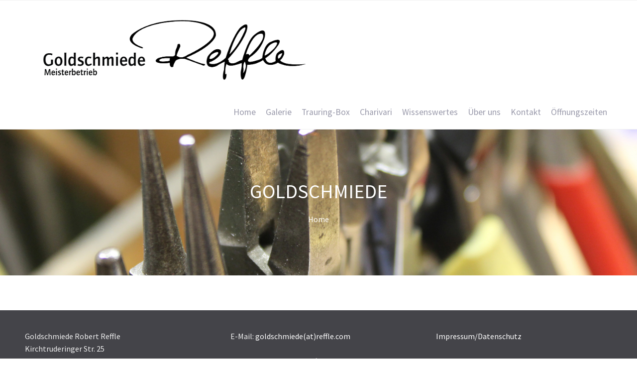

--- FILE ---
content_type: text/html; charset=UTF-8
request_url: https://www.reffle.com/team-group/goldschmiede/
body_size: 7474
content:
<!DOCTYPE html>
<html lang="de">
<head>
	<title>Goldschmiede &#8211; Goldschmiede Reffle</title>
<meta name='robots' content='max-image-preview:large' />
<link rel='dns-prefetch' href='//www.reffle.com' />
<link rel="alternate" type="application/rss+xml" title="Goldschmiede Reffle &raquo; Feed" href="https://www.reffle.com/feed/" />
<link rel="alternate" type="application/rss+xml" title="Goldschmiede Reffle &raquo; Kommentar-Feed" href="https://www.reffle.com/comments/feed/" />
<link rel="alternate" type="application/rss+xml" title="Goldschmiede Reffle &raquo; Goldschmiede Member Group Feed" href="https://www.reffle.com/team-group/goldschmiede/feed/" />
<script type="text/javascript">
/* <![CDATA[ */
window._wpemojiSettings = {"baseUrl":"https:\/\/s.w.org\/images\/core\/emoji\/15.0.3\/72x72\/","ext":".png","svgUrl":"https:\/\/s.w.org\/images\/core\/emoji\/15.0.3\/svg\/","svgExt":".svg","source":{"concatemoji":"https:\/\/www.reffle.com\/wp-includes\/js\/wp-emoji-release.min.js?ver=6.5.7"}};
/*! This file is auto-generated */
!function(i,n){var o,s,e;function c(e){try{var t={supportTests:e,timestamp:(new Date).valueOf()};sessionStorage.setItem(o,JSON.stringify(t))}catch(e){}}function p(e,t,n){e.clearRect(0,0,e.canvas.width,e.canvas.height),e.fillText(t,0,0);var t=new Uint32Array(e.getImageData(0,0,e.canvas.width,e.canvas.height).data),r=(e.clearRect(0,0,e.canvas.width,e.canvas.height),e.fillText(n,0,0),new Uint32Array(e.getImageData(0,0,e.canvas.width,e.canvas.height).data));return t.every(function(e,t){return e===r[t]})}function u(e,t,n){switch(t){case"flag":return n(e,"\ud83c\udff3\ufe0f\u200d\u26a7\ufe0f","\ud83c\udff3\ufe0f\u200b\u26a7\ufe0f")?!1:!n(e,"\ud83c\uddfa\ud83c\uddf3","\ud83c\uddfa\u200b\ud83c\uddf3")&&!n(e,"\ud83c\udff4\udb40\udc67\udb40\udc62\udb40\udc65\udb40\udc6e\udb40\udc67\udb40\udc7f","\ud83c\udff4\u200b\udb40\udc67\u200b\udb40\udc62\u200b\udb40\udc65\u200b\udb40\udc6e\u200b\udb40\udc67\u200b\udb40\udc7f");case"emoji":return!n(e,"\ud83d\udc26\u200d\u2b1b","\ud83d\udc26\u200b\u2b1b")}return!1}function f(e,t,n){var r="undefined"!=typeof WorkerGlobalScope&&self instanceof WorkerGlobalScope?new OffscreenCanvas(300,150):i.createElement("canvas"),a=r.getContext("2d",{willReadFrequently:!0}),o=(a.textBaseline="top",a.font="600 32px Arial",{});return e.forEach(function(e){o[e]=t(a,e,n)}),o}function t(e){var t=i.createElement("script");t.src=e,t.defer=!0,i.head.appendChild(t)}"undefined"!=typeof Promise&&(o="wpEmojiSettingsSupports",s=["flag","emoji"],n.supports={everything:!0,everythingExceptFlag:!0},e=new Promise(function(e){i.addEventListener("DOMContentLoaded",e,{once:!0})}),new Promise(function(t){var n=function(){try{var e=JSON.parse(sessionStorage.getItem(o));if("object"==typeof e&&"number"==typeof e.timestamp&&(new Date).valueOf()<e.timestamp+604800&&"object"==typeof e.supportTests)return e.supportTests}catch(e){}return null}();if(!n){if("undefined"!=typeof Worker&&"undefined"!=typeof OffscreenCanvas&&"undefined"!=typeof URL&&URL.createObjectURL&&"undefined"!=typeof Blob)try{var e="postMessage("+f.toString()+"("+[JSON.stringify(s),u.toString(),p.toString()].join(",")+"));",r=new Blob([e],{type:"text/javascript"}),a=new Worker(URL.createObjectURL(r),{name:"wpTestEmojiSupports"});return void(a.onmessage=function(e){c(n=e.data),a.terminate(),t(n)})}catch(e){}c(n=f(s,u,p))}t(n)}).then(function(e){for(var t in e)n.supports[t]=e[t],n.supports.everything=n.supports.everything&&n.supports[t],"flag"!==t&&(n.supports.everythingExceptFlag=n.supports.everythingExceptFlag&&n.supports[t]);n.supports.everythingExceptFlag=n.supports.everythingExceptFlag&&!n.supports.flag,n.DOMReady=!1,n.readyCallback=function(){n.DOMReady=!0}}).then(function(){return e}).then(function(){var e;n.supports.everything||(n.readyCallback(),(e=n.source||{}).concatemoji?t(e.concatemoji):e.wpemoji&&e.twemoji&&(t(e.twemoji),t(e.wpemoji)))}))}((window,document),window._wpemojiSettings);
/* ]]> */
</script>
<style id='wp-emoji-styles-inline-css' type='text/css'>

	img.wp-smiley, img.emoji {
		display: inline !important;
		border: none !important;
		box-shadow: none !important;
		height: 1em !important;
		width: 1em !important;
		margin: 0 0.07em !important;
		vertical-align: -0.1em !important;
		background: none !important;
		padding: 0 !important;
	}
</style>
<link rel='stylesheet' id='wp-block-library-css' href='https://www.reffle.com/wp-includes/css/dist/block-library/style.min.css?ver=6.5.7' type='text/css' media='all' />
<style id='classic-theme-styles-inline-css' type='text/css'>
/*! This file is auto-generated */
.wp-block-button__link{color:#fff;background-color:#32373c;border-radius:9999px;box-shadow:none;text-decoration:none;padding:calc(.667em + 2px) calc(1.333em + 2px);font-size:1.125em}.wp-block-file__button{background:#32373c;color:#fff;text-decoration:none}
</style>
<style id='global-styles-inline-css' type='text/css'>
body{--wp--preset--color--black: #000000;--wp--preset--color--cyan-bluish-gray: #abb8c3;--wp--preset--color--white: #ffffff;--wp--preset--color--pale-pink: #f78da7;--wp--preset--color--vivid-red: #cf2e2e;--wp--preset--color--luminous-vivid-orange: #ff6900;--wp--preset--color--luminous-vivid-amber: #fcb900;--wp--preset--color--light-green-cyan: #7bdcb5;--wp--preset--color--vivid-green-cyan: #00d084;--wp--preset--color--pale-cyan-blue: #8ed1fc;--wp--preset--color--vivid-cyan-blue: #0693e3;--wp--preset--color--vivid-purple: #9b51e0;--wp--preset--gradient--vivid-cyan-blue-to-vivid-purple: linear-gradient(135deg,rgba(6,147,227,1) 0%,rgb(155,81,224) 100%);--wp--preset--gradient--light-green-cyan-to-vivid-green-cyan: linear-gradient(135deg,rgb(122,220,180) 0%,rgb(0,208,130) 100%);--wp--preset--gradient--luminous-vivid-amber-to-luminous-vivid-orange: linear-gradient(135deg,rgba(252,185,0,1) 0%,rgba(255,105,0,1) 100%);--wp--preset--gradient--luminous-vivid-orange-to-vivid-red: linear-gradient(135deg,rgba(255,105,0,1) 0%,rgb(207,46,46) 100%);--wp--preset--gradient--very-light-gray-to-cyan-bluish-gray: linear-gradient(135deg,rgb(238,238,238) 0%,rgb(169,184,195) 100%);--wp--preset--gradient--cool-to-warm-spectrum: linear-gradient(135deg,rgb(74,234,220) 0%,rgb(151,120,209) 20%,rgb(207,42,186) 40%,rgb(238,44,130) 60%,rgb(251,105,98) 80%,rgb(254,248,76) 100%);--wp--preset--gradient--blush-light-purple: linear-gradient(135deg,rgb(255,206,236) 0%,rgb(152,150,240) 100%);--wp--preset--gradient--blush-bordeaux: linear-gradient(135deg,rgb(254,205,165) 0%,rgb(254,45,45) 50%,rgb(107,0,62) 100%);--wp--preset--gradient--luminous-dusk: linear-gradient(135deg,rgb(255,203,112) 0%,rgb(199,81,192) 50%,rgb(65,88,208) 100%);--wp--preset--gradient--pale-ocean: linear-gradient(135deg,rgb(255,245,203) 0%,rgb(182,227,212) 50%,rgb(51,167,181) 100%);--wp--preset--gradient--electric-grass: linear-gradient(135deg,rgb(202,248,128) 0%,rgb(113,206,126) 100%);--wp--preset--gradient--midnight: linear-gradient(135deg,rgb(2,3,129) 0%,rgb(40,116,252) 100%);--wp--preset--font-size--small: 13px;--wp--preset--font-size--medium: 20px;--wp--preset--font-size--large: 36px;--wp--preset--font-size--x-large: 42px;--wp--preset--spacing--20: 0.44rem;--wp--preset--spacing--30: 0.67rem;--wp--preset--spacing--40: 1rem;--wp--preset--spacing--50: 1.5rem;--wp--preset--spacing--60: 2.25rem;--wp--preset--spacing--70: 3.38rem;--wp--preset--spacing--80: 5.06rem;--wp--preset--shadow--natural: 6px 6px 9px rgba(0, 0, 0, 0.2);--wp--preset--shadow--deep: 12px 12px 50px rgba(0, 0, 0, 0.4);--wp--preset--shadow--sharp: 6px 6px 0px rgba(0, 0, 0, 0.2);--wp--preset--shadow--outlined: 6px 6px 0px -3px rgba(255, 255, 255, 1), 6px 6px rgba(0, 0, 0, 1);--wp--preset--shadow--crisp: 6px 6px 0px rgba(0, 0, 0, 1);}:where(.is-layout-flex){gap: 0.5em;}:where(.is-layout-grid){gap: 0.5em;}body .is-layout-flex{display: flex;}body .is-layout-flex{flex-wrap: wrap;align-items: center;}body .is-layout-flex > *{margin: 0;}body .is-layout-grid{display: grid;}body .is-layout-grid > *{margin: 0;}:where(.wp-block-columns.is-layout-flex){gap: 2em;}:where(.wp-block-columns.is-layout-grid){gap: 2em;}:where(.wp-block-post-template.is-layout-flex){gap: 1.25em;}:where(.wp-block-post-template.is-layout-grid){gap: 1.25em;}.has-black-color{color: var(--wp--preset--color--black) !important;}.has-cyan-bluish-gray-color{color: var(--wp--preset--color--cyan-bluish-gray) !important;}.has-white-color{color: var(--wp--preset--color--white) !important;}.has-pale-pink-color{color: var(--wp--preset--color--pale-pink) !important;}.has-vivid-red-color{color: var(--wp--preset--color--vivid-red) !important;}.has-luminous-vivid-orange-color{color: var(--wp--preset--color--luminous-vivid-orange) !important;}.has-luminous-vivid-amber-color{color: var(--wp--preset--color--luminous-vivid-amber) !important;}.has-light-green-cyan-color{color: var(--wp--preset--color--light-green-cyan) !important;}.has-vivid-green-cyan-color{color: var(--wp--preset--color--vivid-green-cyan) !important;}.has-pale-cyan-blue-color{color: var(--wp--preset--color--pale-cyan-blue) !important;}.has-vivid-cyan-blue-color{color: var(--wp--preset--color--vivid-cyan-blue) !important;}.has-vivid-purple-color{color: var(--wp--preset--color--vivid-purple) !important;}.has-black-background-color{background-color: var(--wp--preset--color--black) !important;}.has-cyan-bluish-gray-background-color{background-color: var(--wp--preset--color--cyan-bluish-gray) !important;}.has-white-background-color{background-color: var(--wp--preset--color--white) !important;}.has-pale-pink-background-color{background-color: var(--wp--preset--color--pale-pink) !important;}.has-vivid-red-background-color{background-color: var(--wp--preset--color--vivid-red) !important;}.has-luminous-vivid-orange-background-color{background-color: var(--wp--preset--color--luminous-vivid-orange) !important;}.has-luminous-vivid-amber-background-color{background-color: var(--wp--preset--color--luminous-vivid-amber) !important;}.has-light-green-cyan-background-color{background-color: var(--wp--preset--color--light-green-cyan) !important;}.has-vivid-green-cyan-background-color{background-color: var(--wp--preset--color--vivid-green-cyan) !important;}.has-pale-cyan-blue-background-color{background-color: var(--wp--preset--color--pale-cyan-blue) !important;}.has-vivid-cyan-blue-background-color{background-color: var(--wp--preset--color--vivid-cyan-blue) !important;}.has-vivid-purple-background-color{background-color: var(--wp--preset--color--vivid-purple) !important;}.has-black-border-color{border-color: var(--wp--preset--color--black) !important;}.has-cyan-bluish-gray-border-color{border-color: var(--wp--preset--color--cyan-bluish-gray) !important;}.has-white-border-color{border-color: var(--wp--preset--color--white) !important;}.has-pale-pink-border-color{border-color: var(--wp--preset--color--pale-pink) !important;}.has-vivid-red-border-color{border-color: var(--wp--preset--color--vivid-red) !important;}.has-luminous-vivid-orange-border-color{border-color: var(--wp--preset--color--luminous-vivid-orange) !important;}.has-luminous-vivid-amber-border-color{border-color: var(--wp--preset--color--luminous-vivid-amber) !important;}.has-light-green-cyan-border-color{border-color: var(--wp--preset--color--light-green-cyan) !important;}.has-vivid-green-cyan-border-color{border-color: var(--wp--preset--color--vivid-green-cyan) !important;}.has-pale-cyan-blue-border-color{border-color: var(--wp--preset--color--pale-cyan-blue) !important;}.has-vivid-cyan-blue-border-color{border-color: var(--wp--preset--color--vivid-cyan-blue) !important;}.has-vivid-purple-border-color{border-color: var(--wp--preset--color--vivid-purple) !important;}.has-vivid-cyan-blue-to-vivid-purple-gradient-background{background: var(--wp--preset--gradient--vivid-cyan-blue-to-vivid-purple) !important;}.has-light-green-cyan-to-vivid-green-cyan-gradient-background{background: var(--wp--preset--gradient--light-green-cyan-to-vivid-green-cyan) !important;}.has-luminous-vivid-amber-to-luminous-vivid-orange-gradient-background{background: var(--wp--preset--gradient--luminous-vivid-amber-to-luminous-vivid-orange) !important;}.has-luminous-vivid-orange-to-vivid-red-gradient-background{background: var(--wp--preset--gradient--luminous-vivid-orange-to-vivid-red) !important;}.has-very-light-gray-to-cyan-bluish-gray-gradient-background{background: var(--wp--preset--gradient--very-light-gray-to-cyan-bluish-gray) !important;}.has-cool-to-warm-spectrum-gradient-background{background: var(--wp--preset--gradient--cool-to-warm-spectrum) !important;}.has-blush-light-purple-gradient-background{background: var(--wp--preset--gradient--blush-light-purple) !important;}.has-blush-bordeaux-gradient-background{background: var(--wp--preset--gradient--blush-bordeaux) !important;}.has-luminous-dusk-gradient-background{background: var(--wp--preset--gradient--luminous-dusk) !important;}.has-pale-ocean-gradient-background{background: var(--wp--preset--gradient--pale-ocean) !important;}.has-electric-grass-gradient-background{background: var(--wp--preset--gradient--electric-grass) !important;}.has-midnight-gradient-background{background: var(--wp--preset--gradient--midnight) !important;}.has-small-font-size{font-size: var(--wp--preset--font-size--small) !important;}.has-medium-font-size{font-size: var(--wp--preset--font-size--medium) !important;}.has-large-font-size{font-size: var(--wp--preset--font-size--large) !important;}.has-x-large-font-size{font-size: var(--wp--preset--font-size--x-large) !important;}
.wp-block-navigation a:where(:not(.wp-element-button)){color: inherit;}
:where(.wp-block-post-template.is-layout-flex){gap: 1.25em;}:where(.wp-block-post-template.is-layout-grid){gap: 1.25em;}
:where(.wp-block-columns.is-layout-flex){gap: 2em;}:where(.wp-block-columns.is-layout-grid){gap: 2em;}
.wp-block-pullquote{font-size: 1.5em;line-height: 1.6;}
</style>
<link rel='stylesheet' id='fontawesome-css' href='https://www.reffle.com/wp-content/plugins/cpo-companion/assets/css/fontawesome.css?ver=6.5.7' type='text/css' media='all' />
<link rel='stylesheet' id='cpo-companion-style-css' href='https://www.reffle.com/wp-content/plugins/cpo-companion/assets/css/style.css?ver=6.5.7' type='text/css' media='all' />
<link rel='stylesheet' id='font-awesome-css' href='https://www.reffle.com/wp-content/plugins/smooth-scroll-up/css/font-awesome.min.css?ver=4.6.3' type='text/css' media='all' />
<link rel='stylesheet' id='scrollup-css-css' href='https://www.reffle.com/wp-content/plugins/smooth-scroll-up/css/scrollup.css?ver=6.5.7' type='text/css' media='all' />
<link rel='stylesheet' id='cpotheme-base-css' href='https://www.reffle.com/wp-content/themes/allegiant/core/css/base.css?ver=6.5.7' type='text/css' media='all' />
<link rel='stylesheet' id='cpotheme-main-css' href='https://www.reffle.com/wp-content/themes/allegiant/style.css?ver=6.5.7' type='text/css' media='all' />
<script type="text/javascript" src="https://www.reffle.com/wp-includes/js/jquery/jquery.min.js?ver=3.7.1" id="jquery-core-js"></script>
<script type="text/javascript" src="https://www.reffle.com/wp-includes/js/jquery/jquery-migrate.min.js?ver=3.4.1" id="jquery-migrate-js"></script>
<script type="text/javascript" src="https://www.reffle.com/wp-content/themes/allegiant/core/scripts/html5-min.js?ver=6.5.7" id="cpotheme_html5-js"></script>
<link rel="https://api.w.org/" href="https://www.reffle.com/wp-json/" /><link rel="EditURI" type="application/rsd+xml" title="RSD" href="https://www.reffle.com/xmlrpc.php?rsd" />
<meta name="generator" content="WordPress 6.5.7" />
<meta name="viewport" content="width=device-width, initial-scale=1.0, maximum-scale=1.0, user-scalable=0"/>
<link rel="pingback" href="https://www.reffle.com/xmlrpc.php"/>
<meta charset="UTF-8"/>
<style type="text/css" id="custom-background-css">
body.custom-background { background-image: url("https://www.reffle.com/wp-content/uploads/2018/03/Schwarzes_Muster.jpg"); background-position: center top; background-size: cover; background-repeat: no-repeat; background-attachment: fixed; }
</style>
	<link rel="icon" href="https://www.reffle.com/wp-content/uploads/2018/03/cropped-Reffle_Favicon2018-32x32.jpg" sizes="32x32" />
<link rel="icon" href="https://www.reffle.com/wp-content/uploads/2018/03/cropped-Reffle_Favicon2018-192x192.jpg" sizes="192x192" />
<link rel="apple-touch-icon" href="https://www.reffle.com/wp-content/uploads/2018/03/cropped-Reffle_Favicon2018-180x180.jpg" />
<meta name="msapplication-TileImage" content="https://www.reffle.com/wp-content/uploads/2018/03/cropped-Reffle_Favicon2018-270x270.jpg" />
		<style type="text/css" id="wp-custom-css">
			
/* style.css | https://www.reffle.com/wp-content/themes/allegiant-child/style.css?ver=4.9.10 */

.portfolio-item .portfolio-item-title {
  /* color: #567; */
  color: #fff;
}

/* style.css | https://www.reffle.com/wp-content/themes/allegiant-child/style.css?ver=4.9.10 */

body .primary-color-bg {
  /* background-color: #f5e521; */
  background-color: #567;
}

/* style.css | https://www.reffle.com/wp-content/themes/allegiant-child/style.css?ver=4.9.10 */

.portfolio-item .portfolio-item-description {
  /* color: #567; */
  color: #fff;
}

/* MENU FARBE HOVER */
.menu-main li a:hover {
    color: #D4AF37;
}

/* MENU MOBILE LINK FARBE */
.menu-link {
	 color: #959595;
}
.menu-link:hover {
	 color: #D4AF37;
}

/* PRIMARY COLOR (FÜR ICONS) */
body .primary-color {
    color: #D4AF37;
}

/* SLIDER TITLE COLOR */
.slide-title {
	 color: #E3E3E3;
}

/* SCROLL UP BUTTON FARBE */
a:link, a:visited {
  color: #D4AF37;
 
}

/* TEXT SELECT COLORS */
::selection {
   background: #FFDC00;
     color: #000;  
}

::-webkit-selection {
    background: #FFDC00;
    color: #000; 
}

/* FARBE BUTTON MOBILE MENU WENN MAN DRAUF CLICKT */
.menu-mobile-open:focus:before, .menu-mobile-open:focus:after {
    border-color: #D4AF37;
}
.menu-mobile-close:focus:before, .menu-mobile-close:focus:after {
    background: #D4AF37;
}
		</style>
		</head>

<body class="archive tax-cpo_team_category term-goldschmiede term-12 custom-background  sidebar-right modula-best-grid-gallery">
		<div class="outer" id="top">
				<div class="wrapper">
			<div id="topbar" class="topbar">
				<div class="container">
										<div class="clear"></div>
				</div>
			</div>
			<header id="header" class="header">
				<div class="container">
					<div id="logo" class="logo"><a class="site-logo" href="https://www.reffle.com"><img src="https://www.reffle.com/wp-content/uploads/2020/06/Unterschrift-R_Reffle_WEB.png" alt="Goldschmiede Reffle" style="width:600px;"/></a><span class="title site-title hidden"><a href="https://www.reffle.com">Goldschmiede Reffle</a></span></div><button id="menu-mobile-open" class=" menu-mobile-open menu-mobile-toggle"></button><ul id="menu-main" class="menu-main"><li id="menu-item-3942" class="menu-item menu-item-type-post_type menu-item-object-page menu-item-home menu-item-3942"><a href="https://www.reffle.com/">Home</a></li>
<li id="menu-item-3939" class="menu-item menu-item-type-post_type menu-item-object-page menu-item-3939"><a href="https://www.reffle.com/galerie-2/">Galerie</a></li>
<li id="menu-item-4137" class="menu-item menu-item-type-post_type menu-item-object-page menu-item-4137"><a href="https://www.reffle.com/trauring-box/">Trauring-Box</a></li>
<li id="menu-item-4678" class="menu-item menu-item-type-post_type menu-item-object-page menu-item-4678"><a href="https://www.reffle.com/charivari/">Charivari</a></li>
<li id="menu-item-3722" class="menu-item menu-item-type-post_type menu-item-object-page menu-item-3722"><a href="https://www.reffle.com/wissenswertes/">Wissenswertes</a></li>
<li id="menu-item-3835" class="menu-item menu-item-type-post_type menu-item-object-page menu-item-3835"><a href="https://www.reffle.com/ueber-uns/">Über uns</a></li>
<li id="menu-item-3904" class="menu-item menu-item-type-post_type menu-item-object-page menu-item-3904"><a href="https://www.reffle.com/kontakt/">Kontakt</a></li>
<li id="menu-item-3951" class="menu-item menu-item-type-post_type menu-item-object-page menu-item-3951"><a href="https://www.reffle.com/clickmeet/">Öffnungszeiten</a></li>
</ul>					<div class='clear'></div>
				</div>
			</header>
			<button id="menu-mobile-close" class="menu-mobile-close menu-mobile-toggle"></button><ul id="menu-mobile" class="menu-mobile"><li id="menu-item-3942" class="menu-item menu-item-type-post_type menu-item-object-page menu-item-home"><a href="https://www.reffle.com/"><span class="menu-link"><span class="menu-title">Home</span></span></a></li>
<li id="menu-item-3939" class="menu-item menu-item-type-post_type menu-item-object-page"><a href="https://www.reffle.com/galerie-2/"><span class="menu-link"><span class="menu-title">Galerie</span></span></a></li>
<li id="menu-item-4137" class="menu-item menu-item-type-post_type menu-item-object-page"><a href="https://www.reffle.com/trauring-box/"><span class="menu-link"><span class="menu-title">Trauring-Box</span></span></a></li>
<li id="menu-item-4678" class="menu-item menu-item-type-post_type menu-item-object-page"><a href="https://www.reffle.com/charivari/"><span class="menu-link"><span class="menu-title">Charivari</span></span></a></li>
<li id="menu-item-3722" class="menu-item menu-item-type-post_type menu-item-object-page"><a href="https://www.reffle.com/wissenswertes/"><span class="menu-link"><span class="menu-title">Wissenswertes</span></span></a></li>
<li id="menu-item-3835" class="menu-item menu-item-type-post_type menu-item-object-page"><a href="https://www.reffle.com/ueber-uns/"><span class="menu-link"><span class="menu-title">Über uns</span></span></a></li>
<li id="menu-item-3904" class="menu-item menu-item-type-post_type menu-item-object-page"><a href="https://www.reffle.com/kontakt/"><span class="menu-link"><span class="menu-title">Kontakt</span></span></a></li>
<li id="menu-item-3951" class="menu-item menu-item-type-post_type menu-item-object-page"><a href="https://www.reffle.com/clickmeet/"><span class="menu-link"><span class="menu-title">Öffnungszeiten</span></span></a></li>
</ul>			<div class="clear"></div>



<section id="pagetitle" class="pagetitle dark" style="background-image:url(https://www.reffle.com/wp-content/uploads/2018/03/Goldschmiede_Zangen.jpg);">
	<div class="container">
		<h1 class="pagetitle-title heading">Goldschmiede</h1><div id="breadcrumb" class="breadcrumb"><a class="breadcrumb-link" href="https://www.reffle.com">Home</a></div>	</div>
</section>


<div id="main" class="main">
	<div class="container">
		<section id="content" class="content">
			
						
						
					</section>
		
<aside id="sidebar" class="sidebar sidebar-primary">
	</aside>

	</div>
</div>


			<section id="subfooter" class="subfooter secondary-color-bg dark">
	<div class="container">
		<div class="column col3"><div id="text-2" class="widget widget_text">			<div class="textwidget"><p><span class="fliesstext"><span class="h2">Goldschmiede Robert Reffle<br />
</span>Kirchtruderinger Str. 25<br />
81829 München</span></p>
<p>Tel. + 49 (0)89 439 27 55<br />
WhatsApp +49 (0)152 270 957 41</p>
</div>
		</div></div><div class="column col3"><div id="text-4" class="widget widget_text">			<div class="textwidget"><p><span class="fliesstext">E-Mail: <a title="Email" href="mailto:goldschmiede@reffle.com" target="_blank" rel="noopener">goldschmiede(at)reffle.com</a></span></p>
<p>Unsere aktuellen Geschäftszeiten:</p>
<p><strong>Montag  geschlossen</strong><br />
Dienstag     9:30 &#8211; 17 Uhr<br />
<strong><em>Mittwoch    9:30 &#8211; 13 Uhr</em></strong><br />
Donnerstag 9:30 &#8211; 17 Uhr<br />
Freitag      9:30 &#8211; 17 Uhr<br />
<span class="fliesstext"><br />
Und nach telefonischer Vereinbarung.<br />
<strong>An Brückentagen haben wir geschlossen!</strong></span></p>
<p>Konzept, Gestaltung und Realisierung<br />
<a title="BCP Grafik &amp; Design" href="http://www.bcp-grafikdesign.de" target="_blank" rel="noopener">www.bcp-grafikdesign.de</a></p>
</div>
		</div></div><div class="column col3 col-last"><div id="text-5" class="widget widget_text">			<div class="textwidget"><p><a href="https://www.reffle.com/impressum/">Impressum/Datenschutz</a></p>
</div>
		</div></div><div class="clear"></div>	</div>
</section>

						<footer id="footer" class="footer secondary-color-bg dark">
				<div class="container">
					<div id="footermenu" class="footermenu"><div class="menu-menue1-container"><ul id="menu-menue1" class="menu-footer"><li id="menu-item-3942" class="menu-item menu-item-type-post_type menu-item-object-page menu-item-home"><a href="https://www.reffle.com/"><span class="menu-link"><span class="menu-title">Home</span></span></a></li>
<li id="menu-item-3939" class="menu-item menu-item-type-post_type menu-item-object-page"><a href="https://www.reffle.com/galerie-2/"><span class="menu-link"><span class="menu-title">Galerie</span></span></a></li>
<li id="menu-item-4137" class="menu-item menu-item-type-post_type menu-item-object-page"><a href="https://www.reffle.com/trauring-box/"><span class="menu-link"><span class="menu-title">Trauring-Box</span></span></a></li>
<li id="menu-item-4678" class="menu-item menu-item-type-post_type menu-item-object-page"><a href="https://www.reffle.com/charivari/"><span class="menu-link"><span class="menu-title">Charivari</span></span></a></li>
<li id="menu-item-3722" class="menu-item menu-item-type-post_type menu-item-object-page"><a href="https://www.reffle.com/wissenswertes/"><span class="menu-link"><span class="menu-title">Wissenswertes</span></span></a></li>
<li id="menu-item-3835" class="menu-item menu-item-type-post_type menu-item-object-page"><a href="https://www.reffle.com/ueber-uns/"><span class="menu-link"><span class="menu-title">Über uns</span></span></a></li>
<li id="menu-item-3904" class="menu-item menu-item-type-post_type menu-item-object-page"><a href="https://www.reffle.com/kontakt/"><span class="menu-link"><span class="menu-title">Kontakt</span></span></a></li>
<li id="menu-item-3951" class="menu-item menu-item-type-post_type menu-item-object-page"><a href="https://www.reffle.com/clickmeet/"><span class="menu-link"><span class="menu-title">Öffnungszeiten</span></span></a></li>
</ul></div></div><div class="footer-content">&copy; Goldschmiede Reffle 2026. <a href="//www.cpothemes.com/theme/allegiant">Allegiant</a> theme by CPOThemes.</div>				</div>
			</footer>
			
			<div class="clear"></div>
		</div><!-- wrapper -->
			</div><!-- outer -->
	<script> var $nocnflct = jQuery.noConflict();
			$nocnflct(function () {
			    $nocnflct.scrollUp({
				scrollName: 'scrollUp', // Element ID
				scrollClass: 'scrollUp scrollup-link scrollup-right', // Element Class
				scrollDistance: 300, // Distance from top/bottom before showing element (px)
				scrollFrom: 'top', // top or bottom
				scrollSpeed: 300, // Speed back to top (ms )
				easingType: 'linear', // Scroll to top easing (see http://easings.net/)
				animation: 'none', // Fade, slide, none
				animationInSpeed: 200, // Animation in speed (ms )
				animationOutSpeed: 200, // Animation out speed (ms )
				scrollText: '<id class="fa fa-arrow-circle-up fa-3x"></id>', // Text for element, can contain HTML
				scrollTitle: false, // Set a custom link title if required. Defaults to scrollText
				scrollImg: false, // Set true to use image
				activeOverlay: false, // Set CSS color to display scrollUp active point
				zIndex: 2147483647 // Z-Index for the overlay
			    });
			});</script><link rel='stylesheet' id='cpotheme-font-source-sans-pro-css' href='https://www.reffle.com/wp-content/uploads/fonts/e732172582ea69abc0a76c02bc16cf6f/font.css?v=1666691293' type='text/css' media='all' />
<script type="text/javascript" src="https://www.reffle.com/wp-content/plugins/smooth-scroll-up/js/jquery.scrollUp.min.js?ver=6.5.7" id="scrollup-js-js"></script>
<script type="text/javascript" src="https://www.reffle.com/wp-content/themes/allegiant/core/scripts/core.js?ver=6.5.7" id="cpotheme_core-js"></script>
<script type="text/javascript" src="https://www.reffle.com/wp-content/themes/allegiant/core/scripts/jquery.CPOscroll.js?ver=6.5.7" id="cpotheme_scroll-js"></script>
<script type="text/javascript" id="kaliforms-submission-frontend-js-extra">
/* <![CDATA[ */
var KaliFormsObject = {"ajaxurl":"https:\/\/www.reffle.com\/wp-admin\/admin-ajax.php","ajax_nonce":"8dd7537d0d"};
/* ]]> */
</script>
<script type="text/javascript" src="https://www.reffle.com/wp-content/plugins/kali-forms/public/assets/submissions/frontend/js/kaliforms-submissions.js?ver=2.4.3" id="kaliforms-submission-frontend-js"></script>
</body>
</html>


--- FILE ---
content_type: text/css
request_url: https://www.reffle.com/wp-content/uploads/fonts/e732172582ea69abc0a76c02bc16cf6f/font.css?v=1666691293
body_size: 2680
content:
/*
 * Font file created by Local Google Fonts 0.19
 * Created: Tue, 25 Oct 2022 09:48:13 +0000
 * Handle: cpotheme-font-source-sans-pro
 * Original URL: //fonts.googleapis.com/css?family=Source+Sans+Pro
*/

/* cyrillic-ext */
@font-face {
  font-family: 'Source Sans Pro';
  font-style: normal;
  font-weight: 400;
  src: url(https://www.reffle.com/wp-content/uploads/fonts/e732172582ea69abc0a76c02bc16cf6f/source-sans-pro-cyrillic-ext-v21-normal-400.woff2?c=1666691293) format('woff2');
  unicode-range: U+0460-052F, U+1C80-1C88, U+20B4, U+2DE0-2DFF, U+A640-A69F, U+FE2E-FE2F;
}
/* cyrillic */
@font-face {
  font-family: 'Source Sans Pro';
  font-style: normal;
  font-weight: 400;
  src: url(https://www.reffle.com/wp-content/uploads/fonts/e732172582ea69abc0a76c02bc16cf6f/source-sans-pro-cyrillic-v21-normal-400.woff2?c=1666691293) format('woff2');
  unicode-range: U+0301, U+0400-045F, U+0490-0491, U+04B0-04B1, U+2116;
}
/* greek-ext */
@font-face {
  font-family: 'Source Sans Pro';
  font-style: normal;
  font-weight: 400;
  src: url(https://www.reffle.com/wp-content/uploads/fonts/e732172582ea69abc0a76c02bc16cf6f/source-sans-pro-greek-ext-v21-normal-400.woff2?c=1666691293) format('woff2');
  unicode-range: U+1F00-1FFF;
}
/* greek */
@font-face {
  font-family: 'Source Sans Pro';
  font-style: normal;
  font-weight: 400;
  src: url(https://www.reffle.com/wp-content/uploads/fonts/e732172582ea69abc0a76c02bc16cf6f/source-sans-pro-greek-v21-normal-400.woff2?c=1666691293) format('woff2');
  unicode-range: U+0370-03FF;
}
/* vietnamese */
@font-face {
  font-family: 'Source Sans Pro';
  font-style: normal;
  font-weight: 400;
  src: url(https://www.reffle.com/wp-content/uploads/fonts/e732172582ea69abc0a76c02bc16cf6f/source-sans-pro-vietnamese-v21-normal-400.woff2?c=1666691293) format('woff2');
  unicode-range: U+0102-0103, U+0110-0111, U+0128-0129, U+0168-0169, U+01A0-01A1, U+01AF-01B0, U+1EA0-1EF9, U+20AB;
}
/* latin-ext */
@font-face {
  font-family: 'Source Sans Pro';
  font-style: normal;
  font-weight: 400;
  src: url(https://www.reffle.com/wp-content/uploads/fonts/e732172582ea69abc0a76c02bc16cf6f/source-sans-pro-latin-ext-v21-normal-400.woff2?c=1666691293) format('woff2');
  unicode-range: U+0100-024F, U+0259, U+1E00-1EFF, U+2020, U+20A0-20AB, U+20AD-20CF, U+2113, U+2C60-2C7F, U+A720-A7FF;
}
/* latin */
@font-face {
  font-family: 'Source Sans Pro';
  font-style: normal;
  font-weight: 400;
  src: url(https://www.reffle.com/wp-content/uploads/fonts/e732172582ea69abc0a76c02bc16cf6f/source-sans-pro-latin-v21-normal-400.woff2?c=1666691293) format('woff2');
  unicode-range: U+0000-00FF, U+0131, U+0152-0153, U+02BB-02BC, U+02C6, U+02DA, U+02DC, U+2000-206F, U+2074, U+20AC, U+2122, U+2191, U+2193, U+2212, U+2215, U+FEFF, U+FFFD;
}
